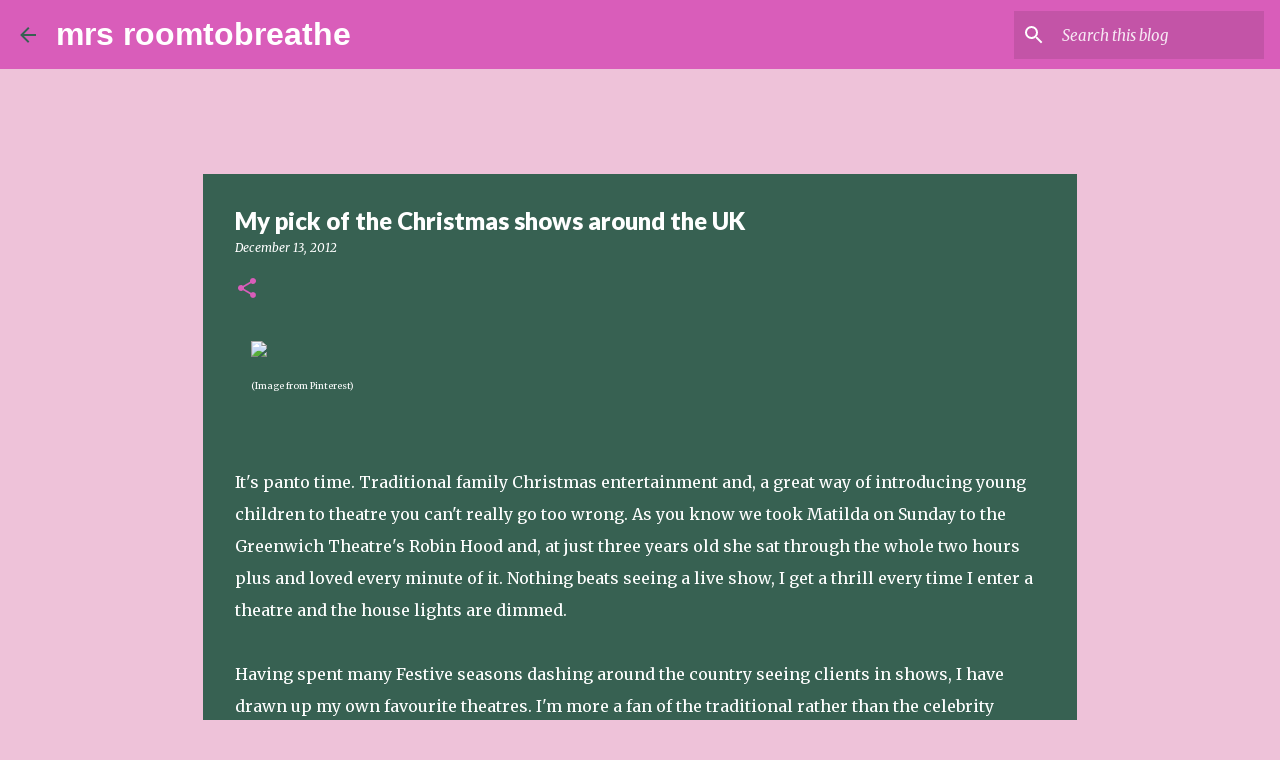

--- FILE ---
content_type: text/html; charset=utf-8
request_url: https://www.google.com/recaptcha/api2/aframe
body_size: 267
content:
<!DOCTYPE HTML><html><head><meta http-equiv="content-type" content="text/html; charset=UTF-8"></head><body><script nonce="6PUMjbNydN12x5CwY7C5xg">/** Anti-fraud and anti-abuse applications only. See google.com/recaptcha */ try{var clients={'sodar':'https://pagead2.googlesyndication.com/pagead/sodar?'};window.addEventListener("message",function(a){try{if(a.source===window.parent){var b=JSON.parse(a.data);var c=clients[b['id']];if(c){var d=document.createElement('img');d.src=c+b['params']+'&rc='+(localStorage.getItem("rc::a")?sessionStorage.getItem("rc::b"):"");window.document.body.appendChild(d);sessionStorage.setItem("rc::e",parseInt(sessionStorage.getItem("rc::e")||0)+1);localStorage.setItem("rc::h",'1769421689881');}}}catch(b){}});window.parent.postMessage("_grecaptcha_ready", "*");}catch(b){}</script></body></html>